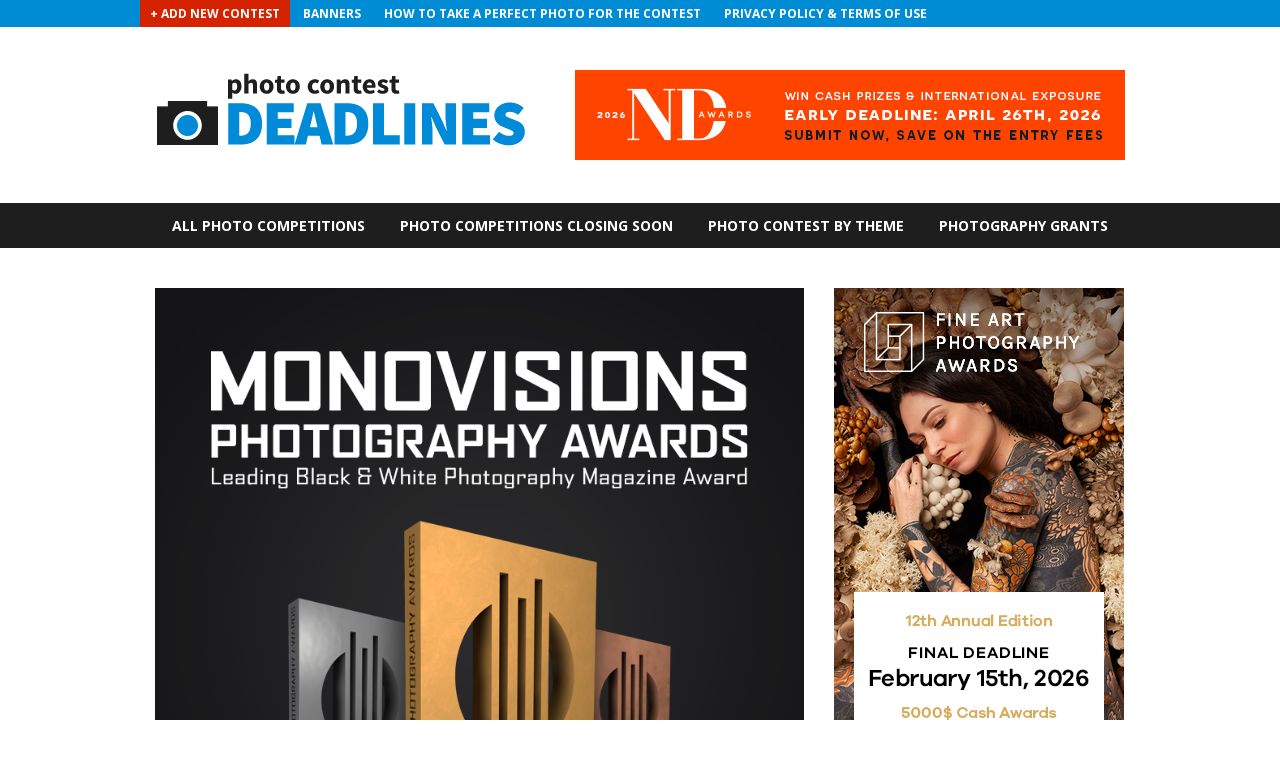

--- FILE ---
content_type: text/html; charset=UTF-8
request_url: https://photocontestdeadlines.com/photo-contest-list/monovisions-photo-awards-2022/
body_size: 9421
content:
<!DOCTYPE html>
<html dir="ltr" lang="en-GB" prefix="og: https://ogp.me/ns#">
<head>
    <meta http-equiv="content-type" content="text/html;charset=utf-8" />
    <meta name="viewport" content="width=device-width, initial-scale=1.0">
    <title>MonoVisions Photo Awards 2022 | Photo Contest Deadlines Photo Contest Deadlines - 2026 Photography Competitions List</title>

    <!--[if lt IE 9]>
    <script type="text/javascript" src="https://html5shiv.googlecode.com/svn/trunk/html5.js"></script>
    <![endif]-->
    <script src="https://ajax.googleapis.com/ajax/libs/jquery/2.1.3/jquery.min.js"></script>
    <script src="https://photocontestdeadlines.com/wp-content/themes/deadlinetheme/js/scripts.js"></script>
    
		<!-- All in One SEO 4.9.3 - aioseo.com -->
	<meta name="robots" content="max-image-preview:large" />
	<link rel="canonical" href="https://photocontestdeadlines.com/photo-contest-list/monovisions-photo-awards-2022/" />
	<meta name="generator" content="All in One SEO (AIOSEO) 4.9.3" />
		<meta property="og:locale" content="en_GB" />
		<meta property="og:site_name" content="Photo Contest Deadlines | 2026 Photography Competitions List" />
		<meta property="og:type" content="article" />
		<meta property="og:title" content="MonoVisions Photo Awards 2022 | Photo Contest Deadlines" />
		<meta property="og:url" content="https://photocontestdeadlines.com/photo-contest-list/monovisions-photo-awards-2022/" />
		<meta property="article:published_time" content="2021-07-16T08:00:26+00:00" />
		<meta property="article:modified_time" content="2022-03-27T11:04:43+00:00" />
		<meta name="twitter:card" content="summary" />
		<meta name="twitter:title" content="MonoVisions Photo Awards 2022 | Photo Contest Deadlines" />
		<script type="application/ld+json" class="aioseo-schema">
			{"@context":"https:\/\/schema.org","@graph":[{"@type":"BreadcrumbList","@id":"https:\/\/photocontestdeadlines.com\/photo-contest-list\/monovisions-photo-awards-2022\/#breadcrumblist","itemListElement":[{"@type":"ListItem","@id":"https:\/\/photocontestdeadlines.com#listItem","position":1,"name":"Home","item":"https:\/\/photocontestdeadlines.com","nextItem":{"@type":"ListItem","@id":"https:\/\/photocontestdeadlines.com\/photo-contest-list\/#listItem","name":"Contests"}},{"@type":"ListItem","@id":"https:\/\/photocontestdeadlines.com\/photo-contest-list\/#listItem","position":2,"name":"Contests","item":"https:\/\/photocontestdeadlines.com\/photo-contest-list\/","nextItem":{"@type":"ListItem","@id":"https:\/\/photocontestdeadlines.com\/photo-contest-list\/monovisions-photo-awards-2022\/#listItem","name":"MonoVisions Photo Awards 2022"},"previousItem":{"@type":"ListItem","@id":"https:\/\/photocontestdeadlines.com#listItem","name":"Home"}},{"@type":"ListItem","@id":"https:\/\/photocontestdeadlines.com\/photo-contest-list\/monovisions-photo-awards-2022\/#listItem","position":3,"name":"MonoVisions Photo Awards 2022","previousItem":{"@type":"ListItem","@id":"https:\/\/photocontestdeadlines.com\/photo-contest-list\/#listItem","name":"Contests"}}]},{"@type":"Organization","@id":"https:\/\/photocontestdeadlines.com\/#organization","name":"Photo Contest Deadlines","description":"2026 Photography Competitions List","url":"https:\/\/photocontestdeadlines.com\/"},{"@type":"WebPage","@id":"https:\/\/photocontestdeadlines.com\/photo-contest-list\/monovisions-photo-awards-2022\/#webpage","url":"https:\/\/photocontestdeadlines.com\/photo-contest-list\/monovisions-photo-awards-2022\/","name":"MonoVisions Photo Awards 2022 | Photo Contest Deadlines","inLanguage":"en-GB","isPartOf":{"@id":"https:\/\/photocontestdeadlines.com\/#website"},"breadcrumb":{"@id":"https:\/\/photocontestdeadlines.com\/photo-contest-list\/monovisions-photo-awards-2022\/#breadcrumblist"},"datePublished":"2021-07-16T08:00:26+00:00","dateModified":"2022-03-27T11:04:43+00:00"},{"@type":"WebSite","@id":"https:\/\/photocontestdeadlines.com\/#website","url":"https:\/\/photocontestdeadlines.com\/","name":"Photo Contest Deadlines","description":"2026 Photography Competitions List","inLanguage":"en-GB","publisher":{"@id":"https:\/\/photocontestdeadlines.com\/#organization"}}]}
		</script>
		<!-- All in One SEO -->

<link rel='dns-prefetch' href='//fonts.googleapis.com' />
<link rel="alternate" title="oEmbed (JSON)" type="application/json+oembed" href="https://photocontestdeadlines.com/wp-json/oembed/1.0/embed?url=https%3A%2F%2Fphotocontestdeadlines.com%2Fphoto-contest-list%2Fmonovisions-photo-awards-2022%2F" />
<link rel="alternate" title="oEmbed (XML)" type="text/xml+oembed" href="https://photocontestdeadlines.com/wp-json/oembed/1.0/embed?url=https%3A%2F%2Fphotocontestdeadlines.com%2Fphoto-contest-list%2Fmonovisions-photo-awards-2022%2F&#038;format=xml" />
<style id='wp-img-auto-sizes-contain-inline-css' type='text/css'>
img:is([sizes=auto i],[sizes^="auto," i]){contain-intrinsic-size:3000px 1500px}
/*# sourceURL=wp-img-auto-sizes-contain-inline-css */
</style>
<style id='wp-emoji-styles-inline-css' type='text/css'>

	img.wp-smiley, img.emoji {
		display: inline !important;
		border: none !important;
		box-shadow: none !important;
		height: 1em !important;
		width: 1em !important;
		margin: 0 0.07em !important;
		vertical-align: -0.1em !important;
		background: none !important;
		padding: 0 !important;
	}
/*# sourceURL=wp-emoji-styles-inline-css */
</style>
<style id='wp-block-library-inline-css' type='text/css'>
:root{--wp-block-synced-color:#7a00df;--wp-block-synced-color--rgb:122,0,223;--wp-bound-block-color:var(--wp-block-synced-color);--wp-editor-canvas-background:#ddd;--wp-admin-theme-color:#007cba;--wp-admin-theme-color--rgb:0,124,186;--wp-admin-theme-color-darker-10:#006ba1;--wp-admin-theme-color-darker-10--rgb:0,107,160.5;--wp-admin-theme-color-darker-20:#005a87;--wp-admin-theme-color-darker-20--rgb:0,90,135;--wp-admin-border-width-focus:2px}@media (min-resolution:192dpi){:root{--wp-admin-border-width-focus:1.5px}}.wp-element-button{cursor:pointer}:root .has-very-light-gray-background-color{background-color:#eee}:root .has-very-dark-gray-background-color{background-color:#313131}:root .has-very-light-gray-color{color:#eee}:root .has-very-dark-gray-color{color:#313131}:root .has-vivid-green-cyan-to-vivid-cyan-blue-gradient-background{background:linear-gradient(135deg,#00d084,#0693e3)}:root .has-purple-crush-gradient-background{background:linear-gradient(135deg,#34e2e4,#4721fb 50%,#ab1dfe)}:root .has-hazy-dawn-gradient-background{background:linear-gradient(135deg,#faaca8,#dad0ec)}:root .has-subdued-olive-gradient-background{background:linear-gradient(135deg,#fafae1,#67a671)}:root .has-atomic-cream-gradient-background{background:linear-gradient(135deg,#fdd79a,#004a59)}:root .has-nightshade-gradient-background{background:linear-gradient(135deg,#330968,#31cdcf)}:root .has-midnight-gradient-background{background:linear-gradient(135deg,#020381,#2874fc)}:root{--wp--preset--font-size--normal:16px;--wp--preset--font-size--huge:42px}.has-regular-font-size{font-size:1em}.has-larger-font-size{font-size:2.625em}.has-normal-font-size{font-size:var(--wp--preset--font-size--normal)}.has-huge-font-size{font-size:var(--wp--preset--font-size--huge)}.has-text-align-center{text-align:center}.has-text-align-left{text-align:left}.has-text-align-right{text-align:right}.has-fit-text{white-space:nowrap!important}#end-resizable-editor-section{display:none}.aligncenter{clear:both}.items-justified-left{justify-content:flex-start}.items-justified-center{justify-content:center}.items-justified-right{justify-content:flex-end}.items-justified-space-between{justify-content:space-between}.screen-reader-text{border:0;clip-path:inset(50%);height:1px;margin:-1px;overflow:hidden;padding:0;position:absolute;width:1px;word-wrap:normal!important}.screen-reader-text:focus{background-color:#ddd;clip-path:none;color:#444;display:block;font-size:1em;height:auto;left:5px;line-height:normal;padding:15px 23px 14px;text-decoration:none;top:5px;width:auto;z-index:100000}html :where(.has-border-color){border-style:solid}html :where([style*=border-top-color]){border-top-style:solid}html :where([style*=border-right-color]){border-right-style:solid}html :where([style*=border-bottom-color]){border-bottom-style:solid}html :where([style*=border-left-color]){border-left-style:solid}html :where([style*=border-width]){border-style:solid}html :where([style*=border-top-width]){border-top-style:solid}html :where([style*=border-right-width]){border-right-style:solid}html :where([style*=border-bottom-width]){border-bottom-style:solid}html :where([style*=border-left-width]){border-left-style:solid}html :where(img[class*=wp-image-]){height:auto;max-width:100%}:where(figure){margin:0 0 1em}html :where(.is-position-sticky){--wp-admin--admin-bar--position-offset:var(--wp-admin--admin-bar--height,0px)}@media screen and (max-width:600px){html :where(.is-position-sticky){--wp-admin--admin-bar--position-offset:0px}}

/*# sourceURL=wp-block-library-inline-css */
</style><style id='global-styles-inline-css' type='text/css'>
:root{--wp--preset--aspect-ratio--square: 1;--wp--preset--aspect-ratio--4-3: 4/3;--wp--preset--aspect-ratio--3-4: 3/4;--wp--preset--aspect-ratio--3-2: 3/2;--wp--preset--aspect-ratio--2-3: 2/3;--wp--preset--aspect-ratio--16-9: 16/9;--wp--preset--aspect-ratio--9-16: 9/16;--wp--preset--color--black: #000000;--wp--preset--color--cyan-bluish-gray: #abb8c3;--wp--preset--color--white: #ffffff;--wp--preset--color--pale-pink: #f78da7;--wp--preset--color--vivid-red: #cf2e2e;--wp--preset--color--luminous-vivid-orange: #ff6900;--wp--preset--color--luminous-vivid-amber: #fcb900;--wp--preset--color--light-green-cyan: #7bdcb5;--wp--preset--color--vivid-green-cyan: #00d084;--wp--preset--color--pale-cyan-blue: #8ed1fc;--wp--preset--color--vivid-cyan-blue: #0693e3;--wp--preset--color--vivid-purple: #9b51e0;--wp--preset--gradient--vivid-cyan-blue-to-vivid-purple: linear-gradient(135deg,rgb(6,147,227) 0%,rgb(155,81,224) 100%);--wp--preset--gradient--light-green-cyan-to-vivid-green-cyan: linear-gradient(135deg,rgb(122,220,180) 0%,rgb(0,208,130) 100%);--wp--preset--gradient--luminous-vivid-amber-to-luminous-vivid-orange: linear-gradient(135deg,rgb(252,185,0) 0%,rgb(255,105,0) 100%);--wp--preset--gradient--luminous-vivid-orange-to-vivid-red: linear-gradient(135deg,rgb(255,105,0) 0%,rgb(207,46,46) 100%);--wp--preset--gradient--very-light-gray-to-cyan-bluish-gray: linear-gradient(135deg,rgb(238,238,238) 0%,rgb(169,184,195) 100%);--wp--preset--gradient--cool-to-warm-spectrum: linear-gradient(135deg,rgb(74,234,220) 0%,rgb(151,120,209) 20%,rgb(207,42,186) 40%,rgb(238,44,130) 60%,rgb(251,105,98) 80%,rgb(254,248,76) 100%);--wp--preset--gradient--blush-light-purple: linear-gradient(135deg,rgb(255,206,236) 0%,rgb(152,150,240) 100%);--wp--preset--gradient--blush-bordeaux: linear-gradient(135deg,rgb(254,205,165) 0%,rgb(254,45,45) 50%,rgb(107,0,62) 100%);--wp--preset--gradient--luminous-dusk: linear-gradient(135deg,rgb(255,203,112) 0%,rgb(199,81,192) 50%,rgb(65,88,208) 100%);--wp--preset--gradient--pale-ocean: linear-gradient(135deg,rgb(255,245,203) 0%,rgb(182,227,212) 50%,rgb(51,167,181) 100%);--wp--preset--gradient--electric-grass: linear-gradient(135deg,rgb(202,248,128) 0%,rgb(113,206,126) 100%);--wp--preset--gradient--midnight: linear-gradient(135deg,rgb(2,3,129) 0%,rgb(40,116,252) 100%);--wp--preset--font-size--small: 13px;--wp--preset--font-size--medium: 20px;--wp--preset--font-size--large: 36px;--wp--preset--font-size--x-large: 42px;--wp--preset--spacing--20: 0.44rem;--wp--preset--spacing--30: 0.67rem;--wp--preset--spacing--40: 1rem;--wp--preset--spacing--50: 1.5rem;--wp--preset--spacing--60: 2.25rem;--wp--preset--spacing--70: 3.38rem;--wp--preset--spacing--80: 5.06rem;--wp--preset--shadow--natural: 6px 6px 9px rgba(0, 0, 0, 0.2);--wp--preset--shadow--deep: 12px 12px 50px rgba(0, 0, 0, 0.4);--wp--preset--shadow--sharp: 6px 6px 0px rgba(0, 0, 0, 0.2);--wp--preset--shadow--outlined: 6px 6px 0px -3px rgb(255, 255, 255), 6px 6px rgb(0, 0, 0);--wp--preset--shadow--crisp: 6px 6px 0px rgb(0, 0, 0);}:where(.is-layout-flex){gap: 0.5em;}:where(.is-layout-grid){gap: 0.5em;}body .is-layout-flex{display: flex;}.is-layout-flex{flex-wrap: wrap;align-items: center;}.is-layout-flex > :is(*, div){margin: 0;}body .is-layout-grid{display: grid;}.is-layout-grid > :is(*, div){margin: 0;}:where(.wp-block-columns.is-layout-flex){gap: 2em;}:where(.wp-block-columns.is-layout-grid){gap: 2em;}:where(.wp-block-post-template.is-layout-flex){gap: 1.25em;}:where(.wp-block-post-template.is-layout-grid){gap: 1.25em;}.has-black-color{color: var(--wp--preset--color--black) !important;}.has-cyan-bluish-gray-color{color: var(--wp--preset--color--cyan-bluish-gray) !important;}.has-white-color{color: var(--wp--preset--color--white) !important;}.has-pale-pink-color{color: var(--wp--preset--color--pale-pink) !important;}.has-vivid-red-color{color: var(--wp--preset--color--vivid-red) !important;}.has-luminous-vivid-orange-color{color: var(--wp--preset--color--luminous-vivid-orange) !important;}.has-luminous-vivid-amber-color{color: var(--wp--preset--color--luminous-vivid-amber) !important;}.has-light-green-cyan-color{color: var(--wp--preset--color--light-green-cyan) !important;}.has-vivid-green-cyan-color{color: var(--wp--preset--color--vivid-green-cyan) !important;}.has-pale-cyan-blue-color{color: var(--wp--preset--color--pale-cyan-blue) !important;}.has-vivid-cyan-blue-color{color: var(--wp--preset--color--vivid-cyan-blue) !important;}.has-vivid-purple-color{color: var(--wp--preset--color--vivid-purple) !important;}.has-black-background-color{background-color: var(--wp--preset--color--black) !important;}.has-cyan-bluish-gray-background-color{background-color: var(--wp--preset--color--cyan-bluish-gray) !important;}.has-white-background-color{background-color: var(--wp--preset--color--white) !important;}.has-pale-pink-background-color{background-color: var(--wp--preset--color--pale-pink) !important;}.has-vivid-red-background-color{background-color: var(--wp--preset--color--vivid-red) !important;}.has-luminous-vivid-orange-background-color{background-color: var(--wp--preset--color--luminous-vivid-orange) !important;}.has-luminous-vivid-amber-background-color{background-color: var(--wp--preset--color--luminous-vivid-amber) !important;}.has-light-green-cyan-background-color{background-color: var(--wp--preset--color--light-green-cyan) !important;}.has-vivid-green-cyan-background-color{background-color: var(--wp--preset--color--vivid-green-cyan) !important;}.has-pale-cyan-blue-background-color{background-color: var(--wp--preset--color--pale-cyan-blue) !important;}.has-vivid-cyan-blue-background-color{background-color: var(--wp--preset--color--vivid-cyan-blue) !important;}.has-vivid-purple-background-color{background-color: var(--wp--preset--color--vivid-purple) !important;}.has-black-border-color{border-color: var(--wp--preset--color--black) !important;}.has-cyan-bluish-gray-border-color{border-color: var(--wp--preset--color--cyan-bluish-gray) !important;}.has-white-border-color{border-color: var(--wp--preset--color--white) !important;}.has-pale-pink-border-color{border-color: var(--wp--preset--color--pale-pink) !important;}.has-vivid-red-border-color{border-color: var(--wp--preset--color--vivid-red) !important;}.has-luminous-vivid-orange-border-color{border-color: var(--wp--preset--color--luminous-vivid-orange) !important;}.has-luminous-vivid-amber-border-color{border-color: var(--wp--preset--color--luminous-vivid-amber) !important;}.has-light-green-cyan-border-color{border-color: var(--wp--preset--color--light-green-cyan) !important;}.has-vivid-green-cyan-border-color{border-color: var(--wp--preset--color--vivid-green-cyan) !important;}.has-pale-cyan-blue-border-color{border-color: var(--wp--preset--color--pale-cyan-blue) !important;}.has-vivid-cyan-blue-border-color{border-color: var(--wp--preset--color--vivid-cyan-blue) !important;}.has-vivid-purple-border-color{border-color: var(--wp--preset--color--vivid-purple) !important;}.has-vivid-cyan-blue-to-vivid-purple-gradient-background{background: var(--wp--preset--gradient--vivid-cyan-blue-to-vivid-purple) !important;}.has-light-green-cyan-to-vivid-green-cyan-gradient-background{background: var(--wp--preset--gradient--light-green-cyan-to-vivid-green-cyan) !important;}.has-luminous-vivid-amber-to-luminous-vivid-orange-gradient-background{background: var(--wp--preset--gradient--luminous-vivid-amber-to-luminous-vivid-orange) !important;}.has-luminous-vivid-orange-to-vivid-red-gradient-background{background: var(--wp--preset--gradient--luminous-vivid-orange-to-vivid-red) !important;}.has-very-light-gray-to-cyan-bluish-gray-gradient-background{background: var(--wp--preset--gradient--very-light-gray-to-cyan-bluish-gray) !important;}.has-cool-to-warm-spectrum-gradient-background{background: var(--wp--preset--gradient--cool-to-warm-spectrum) !important;}.has-blush-light-purple-gradient-background{background: var(--wp--preset--gradient--blush-light-purple) !important;}.has-blush-bordeaux-gradient-background{background: var(--wp--preset--gradient--blush-bordeaux) !important;}.has-luminous-dusk-gradient-background{background: var(--wp--preset--gradient--luminous-dusk) !important;}.has-pale-ocean-gradient-background{background: var(--wp--preset--gradient--pale-ocean) !important;}.has-electric-grass-gradient-background{background: var(--wp--preset--gradient--electric-grass) !important;}.has-midnight-gradient-background{background: var(--wp--preset--gradient--midnight) !important;}.has-small-font-size{font-size: var(--wp--preset--font-size--small) !important;}.has-medium-font-size{font-size: var(--wp--preset--font-size--medium) !important;}.has-large-font-size{font-size: var(--wp--preset--font-size--large) !important;}.has-x-large-font-size{font-size: var(--wp--preset--font-size--x-large) !important;}
/*# sourceURL=global-styles-inline-css */
</style>

<style id='classic-theme-styles-inline-css' type='text/css'>
/*! This file is auto-generated */
.wp-block-button__link{color:#fff;background-color:#32373c;border-radius:9999px;box-shadow:none;text-decoration:none;padding:calc(.667em + 2px) calc(1.333em + 2px);font-size:1.125em}.wp-block-file__button{background:#32373c;color:#fff;text-decoration:none}
/*# sourceURL=/wp-includes/css/classic-themes.min.css */
</style>
<link rel='stylesheet' id='main-css' href='https://photocontestdeadlines.com/wp-content/themes/deadlinetheme/style.css?ver=1.0' type='text/css' media='screen' />
<link rel='stylesheet' id='wpb-google-fonts-css' href='https://fonts.googleapis.com/css?family=Open+Sans%3A400%2C700&#038;ver=6.9' type='text/css' media='all' />
<link rel='stylesheet' id='wppb_stylesheet-css' href='https://photocontestdeadlines.com/wp-content/plugins/profile-builder/assets/css/style-front-end.css?ver=3.15.2' type='text/css' media='all' />
<link rel="https://api.w.org/" href="https://photocontestdeadlines.com/wp-json/" /><link rel="EditURI" type="application/rsd+xml" title="RSD" href="https://photocontestdeadlines.com/wordpress/xmlrpc.php?rsd" />
<meta name="generator" content="WordPress 6.9" />
<link rel='shortlink' href='https://photocontestdeadlines.com/?p=8620' />
<!-- Global site tag (gtag.js) - Google Analytics -->
<script async src="https://www.googletagmanager.com/gtag/js?id=UA-116089631-1"></script>
<script>
  window.dataLayer = window.dataLayer || [];
  function gtag(){dataLayer.push(arguments);}
  gtag('js', new Date());

  gtag('config', 'UA-116089631-1');
</script>
<link rel="shortcut icon" href="https://photocontestdeadlines.com/wp-content/uploads/2017/02/favicon-16x16-1.png" /><div id="fb-root"></div>
<script>(function(d, s, id) {
  var js, fjs = d.getElementsByTagName(s)[0];
  if (d.getElementById(id)) return;
  js = d.createElement(s); js.id = id;
  js.src = "//connect.facebook.net/en_GB/sdk.js#xfbml=1&version=v2.8&appId=374413246261029";
  fjs.parentNode.insertBefore(js, fjs);
}(document, 'script', 'facebook-jssdk'));</script>		<style type="text/css" id="wp-custom-css">
			/*
You can add your own CSS here.

Click the help icon above to learn more.
*/		</style>
		    <script>

        jQuery(document).ready(function($) {
            $('#nav-toggle').click(function() {
                $('.nav--mobile').toggle('slow');
            });
        });

    </script>

</head>
<body data-rsssl=1 class="wp-singular contests-template-default single single-contests postid-8620 wp-theme-deadlinetheme" >



<header id="header">
    <div class="header-top">
        <a id="nav-toggle"><span></span></a>



        <nav class="nav--header nav">
            <div class="menu-nav-header-container"><ul id="menu-nav-header" class="menu"><li id="menu-item-2141" class="menu-item menu-item-type-post_type menu-item-object-page menu-item-2141"><a href="https://photocontestdeadlines.com/submit-contest/">+ Add New Contest</a></li>
<li id="menu-item-2142" class="menu-item menu-item-type-post_type menu-item-object-page menu-item-2142"><a href="https://photocontestdeadlines.com/banners/">Banners</a></li>
<li id="menu-item-2332" class="menu-item menu-item-type-post_type menu-item-object-page menu-item-2332"><a href="https://photocontestdeadlines.com/how-to-take-a-perfect-photo-for-the-contest/">How to Take a Perfect Photo for the Contest</a></li>
<li id="menu-item-3990" class="menu-item menu-item-type-post_type menu-item-object-page menu-item-3990"><a href="https://photocontestdeadlines.com/privacy-policy-terms-of-use/">Privacy Policy &#038; Terms of Use</a></li>
</ul></div>        </nav>
    </div>
    <div class="header-middle">

        <!--logo-->
                    <h1 class="header--logo">
                <a href="https://photocontestdeadlines.com">
                    <img src="https://photocontestdeadlines.com/wp-content/uploads/2017/02/deadlines-logo.png">
                </a>
            </h1>
                <nav class="nav--mobile nav">
            <div class="menu-nav-header-container"><ul id="menu-nav-header-1" class="menu"><li class="menu-item menu-item-type-post_type menu-item-object-page menu-item-2141"><a href="https://photocontestdeadlines.com/submit-contest/">+ Add New Contest</a></li>
<li class="menu-item menu-item-type-post_type menu-item-object-page menu-item-2142"><a href="https://photocontestdeadlines.com/banners/">Banners</a></li>
<li class="menu-item menu-item-type-post_type menu-item-object-page menu-item-2332"><a href="https://photocontestdeadlines.com/how-to-take-a-perfect-photo-for-the-contest/">How to Take a Perfect Photo for the Contest</a></li>
<li class="menu-item menu-item-type-post_type menu-item-object-page menu-item-3990"><a href="https://photocontestdeadlines.com/privacy-policy-terms-of-use/">Privacy Policy &#038; Terms of Use</a></li>
</ul></div>            <div class="menu-nav-contest-container"><ul id="menu-nav-contest" class="menu"><li id="menu-item-61" class="menu-item menu-item-type-post_type menu-item-object-page menu-item-61"><a href="https://photocontestdeadlines.com/submit-contest/">+ Submit Contest</a></li>
</ul></div>        </nav>
        <!-- add -->
                    <div class="header--ads ads">
                                    <a href="https://ndawards.net/" target="_blank">
                        <img src="https://photocontestdeadlines.com/wp-content/uploads/2026/01/550x90_nda_1.png">
                    </a>
                            </div>
        

    </div>

    <div class="header-bottom">
        <div class="nav--holder">



        </div>

        <div>





        </div>



        <nav class="nav--main nav">
            <div class="menu-nav-main-container"><ul id="menu-nav-main" class="menu"><li id="menu-item-66" class="menu-item menu-item-type-post_type menu-item-object-page menu-item-66"><a href="https://photocontestdeadlines.com/all-photo-competitions/">All Photo Competitions</a></li>
<li id="menu-item-68" class="menu-item menu-item-type-post_type menu-item-object-page menu-item-68"><a href="https://photocontestdeadlines.com/photo-contests-closing-soon/">Photo Competitions Closing Soon</a></li>
<li id="menu-item-69" class="menu-item menu-item-type-custom menu-item-object-custom menu-item-69"><a href="https://photocontestdeadlines.com/photo-contest-list/">Photo Contest by Theme</a></li>
<li id="menu-item-757" class="menu-item menu-item-type-post_type menu-item-object-page menu-item-757"><a href="https://photocontestdeadlines.com/photo-grants-scholarships/">Photography Grants</a></li>
</ul></div>        </nav>

    </div>
</header>

<div class="container-wrap">
    <div class="container">

<div id="main--content">

        <article class="contest--full">
        
<div class="post--top-img">
    <img class="" src="https://photocontestdeadlines.com/wp-content/uploads/2021/10/MonoVisions-Photo-Awards-2022.png" title="MonoVisions Photo Awards 2022" alt="MonoVisions Photo Awards 2022 - logo">

</div>
<h1 class="contest--title">MonoVisions Photo Awards 2022</h1>

<div class="post--content">



<!--    <h2 class="contest--teaser">--><!--</h2>-->

    <div class="contest--highlight">
        <ul>
            <li><strong>Deadline: </strong>15 May 2022</li>
            <li><strong>Website: </strong><a class="website" href="https://monovisionsawards.com" target="_blank">https://monovisionsawards.com</a></li>
        </ul>
        <a class="btn btn--submit" href="https://monovisionsawards.com" target="_blank">ENTER CONTEST</a>
    </div>

    <div class="contest--description">
        <p>MonoVisions Photography Awards are an international open call for photographers using black and white medium to express their visual language.</p>
<p>Our aim is to discover the best monochrome photographers from all over the world and deliver the best opportunities to be recognized and rewarded for their work. You can compete for $5000 in cash prizes in two categories: Black and White Photo of the Year 2022 and Black and White Series of the Year 2022.</p>
<p>Your work can be submitted in 2 sections: SINGLE photo or SERIES of photos. A series consists of maximum 8 photos, sharing the same idea and concept. </p>
<p>Our categories: Abstract, Architecture, Conceptual, Fine Art, Landscapes, Nature and Wildlife, Nude, People, Photojournalism, Portrait, Street Photography and Travel.</p>
    </div>

    <div class="contest--terms">
        <h2>Fees:</h2>

        <p>Paid</p>

        <h2>Prizes:</h2>
      <p>Grand Prize winners will receive the following:<br />
- $3,000 cash prize for Black and White Series of the Year.<br />
- $2,000 cash prize for Black and White Photo of the Year.<br />
- Individual certificate.<br />
- Digital statue.<br />
- Press coverage by our media partners.</p>

        <h2>Eligibility:</h2>
        <p>Our annual competition is open to photographers of all backgrounds and all levels, including - professionals and amateurs. We accept all forms of black and white photography created with traditional or digital methods.</p>
        <h2>Copyrights &amp; Usage Rights:</h2>
        <p>Copyright of the images will remain at all times with the photographer. </p>
        <h2>Theme:</h2>
        <p>
        
                    <a href="https://photocontestdeadlines.com/photo-contest-list/?contest_theme=Abstract">Abstract</a>
                    <a href="https://photocontestdeadlines.com/photo-contest-list/?contest_theme=Architecture">Architecture</a>
                    <a href="https://photocontestdeadlines.com/photo-contest-list/?contest_theme=Black and White">Black and White</a>
                    <a href="https://photocontestdeadlines.com/photo-contest-list/?contest_theme=Conceptual">Conceptual</a>
                    <a href="https://photocontestdeadlines.com/photo-contest-list/?contest_theme=Documentary">Documentary</a>
                    <a href="https://photocontestdeadlines.com/photo-contest-list/?contest_theme=Fashion">Fashion</a>
                    <a href="https://photocontestdeadlines.com/photo-contest-list/?contest_theme=Fine Art">Fine Art</a>
                    <a href="https://photocontestdeadlines.com/photo-contest-list/?contest_theme=Landscape">Landscape</a>
                    <a href="https://photocontestdeadlines.com/photo-contest-list/?contest_theme=Nature">Nature</a>
                    <a href="https://photocontestdeadlines.com/photo-contest-list/?contest_theme=Nudes">Nudes</a>
                    <a href="https://photocontestdeadlines.com/photo-contest-list/?contest_theme=People">People</a>
                    <a href="https://photocontestdeadlines.com/photo-contest-list/?contest_theme=Portrait">Portrait</a>
                    <a href="https://photocontestdeadlines.com/photo-contest-list/?contest_theme=Photomanipulation">Photomanipulation</a>
                    <a href="https://photocontestdeadlines.com/photo-contest-list/?contest_theme=Photojournalism">Photojournalism</a>
                    <a href="https://photocontestdeadlines.com/photo-contest-list/?contest_theme=Seascapes">Seascapes</a>
                    <a href="https://photocontestdeadlines.com/photo-contest-list/?contest_theme=Street">Street</a>
                    <a href="https://photocontestdeadlines.com/photo-contest-list/?contest_theme=Travel">Travel</a>
                    <a href="https://photocontestdeadlines.com/photo-contest-list/?contest_theme=Wildlife">Wildlife</a>
                </p>
    </div>

</div>    </article>
        
</div>

<aside id="sidebar">
    <div class="half">			<div class="textwidget"><p><a href="https://fineartphotoawards.com/"><img decoding="async" src="https://photocontestdeadlines.com/wp-content/uploads/2026/01/FAPA_banner_final_deadline_2.png" alt="Fine Art Photography Awards 2026 Photo Contest" /></a></p>
</div>
		</div><div class="half">			<div class="textwidget"><div class="fb-page" data-href="https://www.facebook.com/photo.contest.deadlines/" data-width="290" data-small-header="false" data-adapt-container-width="true" data-hide-cover="false" data-show-facepile="true"><blockquote cite="https://www.facebook.com/photo.contest.deadlines/" class="fb-xfbml-parse-ignore"><a href="https://www.facebook.com/photo.contest.deadlines/">Photo Contest Deadlines</a></blockquote></div><br><br></div>
		</div>        
    <div class="half full-rwd">
    
    <h1 class="ct-contests-box-title">NEW PHOTO COMPETITIONS</h1>

    <section class="contest--new-sidebar ">
        
            <div class="contest--content">
	<a href="https://photocontestdeadlines.com/photo-contest-list/viewpoint-gallerys-2026-international-photography-competition/">
		<div class="contest--logo" ="background-image: url()"></div>
		<h2 class="contest--title">ViewPoint Gallery’s 2026 International Photography Competition</h2>
		<h3 class="contest--deadline"><span>Deadline: </span>15 April 2026</h3>
	</a>
</div>

        
            <div class="contest--content">
	<a href="https://photocontestdeadlines.com/photo-contest-list/light-shadow-photography-exhibition/">
		<div class="contest--logo" ="background-image: url()"></div>
		<h2 class="contest--title">Light &amp; Shadow Photography Exhibition</h2>
		<h3 class="contest--deadline"><span>Deadline: </span>15 February 2026</h3>
	</a>
</div>

        
            <div class="contest--content">
	<a href="https://photocontestdeadlines.com/photo-contest-list/2026-andrei-stenin-international-press-photo-contest/">
		<div class="contest--logo" ="background-image: url()"></div>
		<h2 class="contest--title">2026 Andrei Stenin International Press Photo Contest</h2>
		<h3 class="contest--deadline"><span>Deadline: </span>28 February 2026</h3>
	</a>
</div>

        
            <div class="contest--content">
	<a href="https://photocontestdeadlines.com/photo-contest-list/landscape-theme-competition-2026/">
		<div class="contest--logo" ="background-image: url()"></div>
		<h2 class="contest--title">Landscape is the theme for this months competition.</h2>
		<h3 class="contest--deadline"><span>Deadline: </span>7 March 2026</h3>
	</a>
</div>

        
            <div class="contest--content">
	<a href="https://photocontestdeadlines.com/photo-contest-list/the-shape-of-a-moment/">
		<div class="contest--logo" ="background-image: url()"></div>
		<h2 class="contest--title">The Shape of a Moment</h2>
		<h3 class="contest--deadline"><span>Deadline: </span>30 June 2026</h3>
	</a>
</div>

        
            <div class="contest--content">
	<a href="https://photocontestdeadlines.com/photo-contest-list/photometria-photobook-open-call-2026/">
		<div class="contest--logo" ="background-image: url()"></div>
		<h2 class="contest--title">Photometria Photobook Open Call 2026</h2>
		<h3 class="contest--deadline"><span>Deadline: </span>20 February 2026</h3>
	</a>
</div>

        
            <div class="contest--content">
	<a href="https://photocontestdeadlines.com/photo-contest-list/exposure-one-awards-2026-one-shot-photo-contest/">
		<div class="contest--logo" ="background-image: url()"></div>
		<h2 class="contest--title">Exposure One Awards 2026 One Shot Photo Contest</h2>
		<h3 class="contest--deadline"><span>Deadline: </span>3 May 2026</h3>
	</a>
</div>

        
            <div class="contest--content">
	<a href="https://photocontestdeadlines.com/photo-contest-list/audubon-community-nature-center-2026-nature-photography-contest/">
		<div class="contest--logo" ="background-image: url()"></div>
		<h2 class="contest--title">Audubon Community Nature Center 2026 Nature Photography Contest</h2>
		<h3 class="contest--deadline"><span>Deadline: </span>30 June 2026</h3>
	</a>
</div>

        
            <div class="contest--content">
	<a href="https://photocontestdeadlines.com/photo-contest-list/red/">
		<div class="contest--logo" ="background-image: url()"></div>
		<h2 class="contest--title">Red</h2>
		<h3 class="contest--deadline"><span>Deadline: </span>28 February 2026</h3>
	</a>
</div>

        
            <div class="contest--content">
	<a href="https://photocontestdeadlines.com/photo-contest-list/phmuseum-2026-photography-grant/">
		<div class="contest--logo" ="background-image: url()"></div>
		<h2 class="contest--title">PhMuseum 2026 Photography Grant</h2>
		<h3 class="contest--deadline"><span>Deadline: </span>19 February 2026</h3>
	</a>
</div>

            </section>

    
        </div>
</aside>
            <footer id="footer">
                <nav class="footer--nav nav">
                    <div class="menu-nav-footer-container"><ul id="menu-nav-footer" class="menu"><li id="menu-item-59" class="menu-item menu-item-type-post_type menu-item-object-page menu-item-59"><a href="https://photocontestdeadlines.com/submit-contest/">+ Add new contest</a></li>
<li id="menu-item-52" class="menu-item menu-item-type-post_type menu-item-object-page menu-item-home menu-item-52"><a href="https://photocontestdeadlines.com/">Home</a></li>
<li id="menu-item-55" class="menu-item menu-item-type-post_type menu-item-object-page menu-item-55"><a href="https://photocontestdeadlines.com/all-photo-competitions/">All Photo Competitions</a></li>
<li id="menu-item-57" class="menu-item menu-item-type-post_type menu-item-object-page menu-item-57"><a href="https://photocontestdeadlines.com/photo-contests-closing-soon/">Photo Competitions Closing Soon</a></li>
<li id="menu-item-60" class="menu-item menu-item-type-custom menu-item-object-custom menu-item-60"><a href="https://photocontestdeadlines.com/photo-contest-list/">Photo Contests by Theme</a></li>
<li id="menu-item-2140" class="menu-item menu-item-type-post_type menu-item-object-page menu-item-2140"><a href="https://photocontestdeadlines.com/photo-grants-scholarships/">Photography Grants</a></li>
</ul></div>                </nav>
<!--                <div class="footer--copyright">-->
<!--                    -->                    <span style="">2026 © Photo Contest Deadlines - Online Photo Contests Directory</span>
                </div>
                <script type="speculationrules">
{"prefetch":[{"source":"document","where":{"and":[{"href_matches":"/*"},{"not":{"href_matches":["/wordpress/wp-*.php","/wordpress/wp-admin/*","/wp-content/uploads/*","/wp-content/*","/wp-content/plugins/*","/wp-content/themes/deadlinetheme/*","/*\\?(.+)"]}},{"not":{"selector_matches":"a[rel~=\"nofollow\"]"}},{"not":{"selector_matches":".no-prefetch, .no-prefetch a"}}]},"eagerness":"conservative"}]}
</script>
<style type="text/css"> 
         /* Hide reCAPTCHA V3 badge */
        .grecaptcha-badge {
        
            visibility: hidden !important;
        
        }
    </style><script id="wp-emoji-settings" type="application/json">
{"baseUrl":"https://s.w.org/images/core/emoji/17.0.2/72x72/","ext":".png","svgUrl":"https://s.w.org/images/core/emoji/17.0.2/svg/","svgExt":".svg","source":{"concatemoji":"https://photocontestdeadlines.com/wordpress/wp-includes/js/wp-emoji-release.min.js?ver=6.9"}}
</script>
<script type="module">
/* <![CDATA[ */
/*! This file is auto-generated */
const a=JSON.parse(document.getElementById("wp-emoji-settings").textContent),o=(window._wpemojiSettings=a,"wpEmojiSettingsSupports"),s=["flag","emoji"];function i(e){try{var t={supportTests:e,timestamp:(new Date).valueOf()};sessionStorage.setItem(o,JSON.stringify(t))}catch(e){}}function c(e,t,n){e.clearRect(0,0,e.canvas.width,e.canvas.height),e.fillText(t,0,0);t=new Uint32Array(e.getImageData(0,0,e.canvas.width,e.canvas.height).data);e.clearRect(0,0,e.canvas.width,e.canvas.height),e.fillText(n,0,0);const a=new Uint32Array(e.getImageData(0,0,e.canvas.width,e.canvas.height).data);return t.every((e,t)=>e===a[t])}function p(e,t){e.clearRect(0,0,e.canvas.width,e.canvas.height),e.fillText(t,0,0);var n=e.getImageData(16,16,1,1);for(let e=0;e<n.data.length;e++)if(0!==n.data[e])return!1;return!0}function u(e,t,n,a){switch(t){case"flag":return n(e,"\ud83c\udff3\ufe0f\u200d\u26a7\ufe0f","\ud83c\udff3\ufe0f\u200b\u26a7\ufe0f")?!1:!n(e,"\ud83c\udde8\ud83c\uddf6","\ud83c\udde8\u200b\ud83c\uddf6")&&!n(e,"\ud83c\udff4\udb40\udc67\udb40\udc62\udb40\udc65\udb40\udc6e\udb40\udc67\udb40\udc7f","\ud83c\udff4\u200b\udb40\udc67\u200b\udb40\udc62\u200b\udb40\udc65\u200b\udb40\udc6e\u200b\udb40\udc67\u200b\udb40\udc7f");case"emoji":return!a(e,"\ud83e\u1fac8")}return!1}function f(e,t,n,a){let r;const o=(r="undefined"!=typeof WorkerGlobalScope&&self instanceof WorkerGlobalScope?new OffscreenCanvas(300,150):document.createElement("canvas")).getContext("2d",{willReadFrequently:!0}),s=(o.textBaseline="top",o.font="600 32px Arial",{});return e.forEach(e=>{s[e]=t(o,e,n,a)}),s}function r(e){var t=document.createElement("script");t.src=e,t.defer=!0,document.head.appendChild(t)}a.supports={everything:!0,everythingExceptFlag:!0},new Promise(t=>{let n=function(){try{var e=JSON.parse(sessionStorage.getItem(o));if("object"==typeof e&&"number"==typeof e.timestamp&&(new Date).valueOf()<e.timestamp+604800&&"object"==typeof e.supportTests)return e.supportTests}catch(e){}return null}();if(!n){if("undefined"!=typeof Worker&&"undefined"!=typeof OffscreenCanvas&&"undefined"!=typeof URL&&URL.createObjectURL&&"undefined"!=typeof Blob)try{var e="postMessage("+f.toString()+"("+[JSON.stringify(s),u.toString(),c.toString(),p.toString()].join(",")+"));",a=new Blob([e],{type:"text/javascript"});const r=new Worker(URL.createObjectURL(a),{name:"wpTestEmojiSupports"});return void(r.onmessage=e=>{i(n=e.data),r.terminate(),t(n)})}catch(e){}i(n=f(s,u,c,p))}t(n)}).then(e=>{for(const n in e)a.supports[n]=e[n],a.supports.everything=a.supports.everything&&a.supports[n],"flag"!==n&&(a.supports.everythingExceptFlag=a.supports.everythingExceptFlag&&a.supports[n]);var t;a.supports.everythingExceptFlag=a.supports.everythingExceptFlag&&!a.supports.flag,a.supports.everything||((t=a.source||{}).concatemoji?r(t.concatemoji):t.wpemoji&&t.twemoji&&(r(t.twemoji),r(t.wpemoji)))});
//# sourceURL=https://photocontestdeadlines.com/wordpress/wp-includes/js/wp-emoji-loader.min.js
/* ]]> */
</script>
                            </footer>
        </div>
    </div>
</body>


<!--

    Caffeine turned into code by

            ┌───┐
            │ P │
            └───│───┐
                │ P │
                └───┘

        Patryk Pawłowski
        http://patryk.me

-->